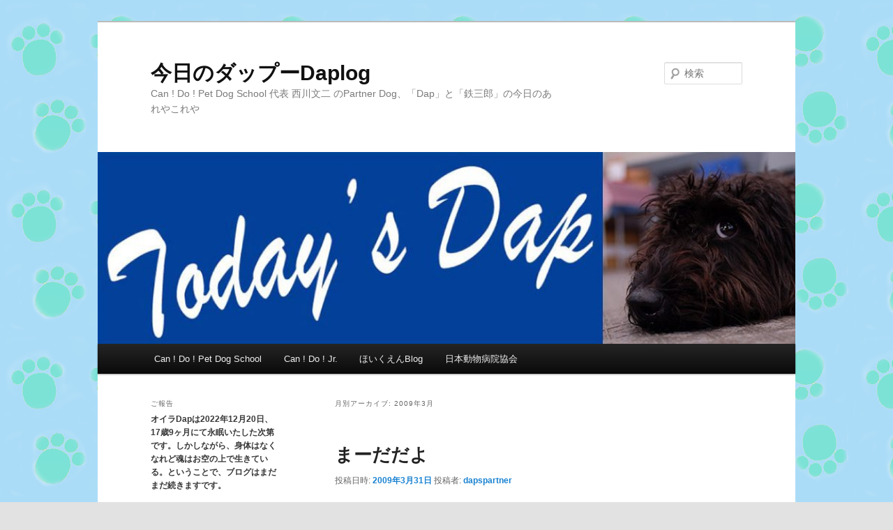

--- FILE ---
content_type: text/html; charset=UTF-8
request_url: https://www.cando4115.com/daplog/wp/2009/03/
body_size: 63786
content:
<!DOCTYPE html>
<!--[if IE 6]>
<html id="ie6" lang="ja">
<![endif]-->
<!--[if IE 7]>
<html id="ie7" lang="ja">
<![endif]-->
<!--[if IE 8]>
<html id="ie8" lang="ja">
<![endif]-->
<!--[if !(IE 6) & !(IE 7) & !(IE 8)]><!-->
<html lang="ja">
<!--<![endif]-->
<head>
<meta charset="UTF-8" />
<meta name="viewport" content="width=device-width, initial-scale=1.0" />
<title>
3月 | 2009 | 今日のダップーDaplog	</title>
<link rel="profile" href="https://gmpg.org/xfn/11" />
<link rel="stylesheet" type="text/css" media="all" href="https://www.cando4115.com/daplog/wp/wp-content/themes/twentyeleven/style.css?ver=20250415" />
<link rel="pingback" href="https://www.cando4115.com/daplog/wp/xmlrpc.php">
<!--[if lt IE 9]>
<script src="https://www.cando4115.com/daplog/wp/wp-content/themes/twentyeleven/js/html5.js?ver=3.7.0" type="text/javascript"></script>
<![endif]-->
<meta name='robots' content='max-image-preview:large' />
	<style>img:is([sizes="auto" i], [sizes^="auto," i]) { contain-intrinsic-size: 3000px 1500px }</style>
	<link rel="alternate" type="application/rss+xml" title="今日のダップーDaplog &raquo; フィード" href="https://www.cando4115.com/daplog/wp/feed/" />
<link rel="alternate" type="application/rss+xml" title="今日のダップーDaplog &raquo; コメントフィード" href="https://www.cando4115.com/daplog/wp/comments/feed/" />
<script type="text/javascript">
/* <![CDATA[ */
window._wpemojiSettings = {"baseUrl":"https:\/\/s.w.org\/images\/core\/emoji\/16.0.1\/72x72\/","ext":".png","svgUrl":"https:\/\/s.w.org\/images\/core\/emoji\/16.0.1\/svg\/","svgExt":".svg","source":{"concatemoji":"https:\/\/www.cando4115.com\/daplog\/wp\/wp-includes\/js\/wp-emoji-release.min.js?ver=893453ca2ed6aa50fa5f3d3597f9e5ab"}};
/*! This file is auto-generated */
!function(s,n){var o,i,e;function c(e){try{var t={supportTests:e,timestamp:(new Date).valueOf()};sessionStorage.setItem(o,JSON.stringify(t))}catch(e){}}function p(e,t,n){e.clearRect(0,0,e.canvas.width,e.canvas.height),e.fillText(t,0,0);var t=new Uint32Array(e.getImageData(0,0,e.canvas.width,e.canvas.height).data),a=(e.clearRect(0,0,e.canvas.width,e.canvas.height),e.fillText(n,0,0),new Uint32Array(e.getImageData(0,0,e.canvas.width,e.canvas.height).data));return t.every(function(e,t){return e===a[t]})}function u(e,t){e.clearRect(0,0,e.canvas.width,e.canvas.height),e.fillText(t,0,0);for(var n=e.getImageData(16,16,1,1),a=0;a<n.data.length;a++)if(0!==n.data[a])return!1;return!0}function f(e,t,n,a){switch(t){case"flag":return n(e,"\ud83c\udff3\ufe0f\u200d\u26a7\ufe0f","\ud83c\udff3\ufe0f\u200b\u26a7\ufe0f")?!1:!n(e,"\ud83c\udde8\ud83c\uddf6","\ud83c\udde8\u200b\ud83c\uddf6")&&!n(e,"\ud83c\udff4\udb40\udc67\udb40\udc62\udb40\udc65\udb40\udc6e\udb40\udc67\udb40\udc7f","\ud83c\udff4\u200b\udb40\udc67\u200b\udb40\udc62\u200b\udb40\udc65\u200b\udb40\udc6e\u200b\udb40\udc67\u200b\udb40\udc7f");case"emoji":return!a(e,"\ud83e\udedf")}return!1}function g(e,t,n,a){var r="undefined"!=typeof WorkerGlobalScope&&self instanceof WorkerGlobalScope?new OffscreenCanvas(300,150):s.createElement("canvas"),o=r.getContext("2d",{willReadFrequently:!0}),i=(o.textBaseline="top",o.font="600 32px Arial",{});return e.forEach(function(e){i[e]=t(o,e,n,a)}),i}function t(e){var t=s.createElement("script");t.src=e,t.defer=!0,s.head.appendChild(t)}"undefined"!=typeof Promise&&(o="wpEmojiSettingsSupports",i=["flag","emoji"],n.supports={everything:!0,everythingExceptFlag:!0},e=new Promise(function(e){s.addEventListener("DOMContentLoaded",e,{once:!0})}),new Promise(function(t){var n=function(){try{var e=JSON.parse(sessionStorage.getItem(o));if("object"==typeof e&&"number"==typeof e.timestamp&&(new Date).valueOf()<e.timestamp+604800&&"object"==typeof e.supportTests)return e.supportTests}catch(e){}return null}();if(!n){if("undefined"!=typeof Worker&&"undefined"!=typeof OffscreenCanvas&&"undefined"!=typeof URL&&URL.createObjectURL&&"undefined"!=typeof Blob)try{var e="postMessage("+g.toString()+"("+[JSON.stringify(i),f.toString(),p.toString(),u.toString()].join(",")+"));",a=new Blob([e],{type:"text/javascript"}),r=new Worker(URL.createObjectURL(a),{name:"wpTestEmojiSupports"});return void(r.onmessage=function(e){c(n=e.data),r.terminate(),t(n)})}catch(e){}c(n=g(i,f,p,u))}t(n)}).then(function(e){for(var t in e)n.supports[t]=e[t],n.supports.everything=n.supports.everything&&n.supports[t],"flag"!==t&&(n.supports.everythingExceptFlag=n.supports.everythingExceptFlag&&n.supports[t]);n.supports.everythingExceptFlag=n.supports.everythingExceptFlag&&!n.supports.flag,n.DOMReady=!1,n.readyCallback=function(){n.DOMReady=!0}}).then(function(){return e}).then(function(){var e;n.supports.everything||(n.readyCallback(),(e=n.source||{}).concatemoji?t(e.concatemoji):e.wpemoji&&e.twemoji&&(t(e.twemoji),t(e.wpemoji)))}))}((window,document),window._wpemojiSettings);
/* ]]> */
</script>
<style id='wp-emoji-styles-inline-css' type='text/css'>

	img.wp-smiley, img.emoji {
		display: inline !important;
		border: none !important;
		box-shadow: none !important;
		height: 1em !important;
		width: 1em !important;
		margin: 0 0.07em !important;
		vertical-align: -0.1em !important;
		background: none !important;
		padding: 0 !important;
	}
</style>
<link rel='stylesheet' id='wp-block-library-css' href='https://www.cando4115.com/daplog/wp/wp-includes/css/dist/block-library/style.min.css?ver=893453ca2ed6aa50fa5f3d3597f9e5ab' type='text/css' media='all' />
<style id='wp-block-library-theme-inline-css' type='text/css'>
.wp-block-audio :where(figcaption){color:#555;font-size:13px;text-align:center}.is-dark-theme .wp-block-audio :where(figcaption){color:#ffffffa6}.wp-block-audio{margin:0 0 1em}.wp-block-code{border:1px solid #ccc;border-radius:4px;font-family:Menlo,Consolas,monaco,monospace;padding:.8em 1em}.wp-block-embed :where(figcaption){color:#555;font-size:13px;text-align:center}.is-dark-theme .wp-block-embed :where(figcaption){color:#ffffffa6}.wp-block-embed{margin:0 0 1em}.blocks-gallery-caption{color:#555;font-size:13px;text-align:center}.is-dark-theme .blocks-gallery-caption{color:#ffffffa6}:root :where(.wp-block-image figcaption){color:#555;font-size:13px;text-align:center}.is-dark-theme :root :where(.wp-block-image figcaption){color:#ffffffa6}.wp-block-image{margin:0 0 1em}.wp-block-pullquote{border-bottom:4px solid;border-top:4px solid;color:currentColor;margin-bottom:1.75em}.wp-block-pullquote cite,.wp-block-pullquote footer,.wp-block-pullquote__citation{color:currentColor;font-size:.8125em;font-style:normal;text-transform:uppercase}.wp-block-quote{border-left:.25em solid;margin:0 0 1.75em;padding-left:1em}.wp-block-quote cite,.wp-block-quote footer{color:currentColor;font-size:.8125em;font-style:normal;position:relative}.wp-block-quote:where(.has-text-align-right){border-left:none;border-right:.25em solid;padding-left:0;padding-right:1em}.wp-block-quote:where(.has-text-align-center){border:none;padding-left:0}.wp-block-quote.is-large,.wp-block-quote.is-style-large,.wp-block-quote:where(.is-style-plain){border:none}.wp-block-search .wp-block-search__label{font-weight:700}.wp-block-search__button{border:1px solid #ccc;padding:.375em .625em}:where(.wp-block-group.has-background){padding:1.25em 2.375em}.wp-block-separator.has-css-opacity{opacity:.4}.wp-block-separator{border:none;border-bottom:2px solid;margin-left:auto;margin-right:auto}.wp-block-separator.has-alpha-channel-opacity{opacity:1}.wp-block-separator:not(.is-style-wide):not(.is-style-dots){width:100px}.wp-block-separator.has-background:not(.is-style-dots){border-bottom:none;height:1px}.wp-block-separator.has-background:not(.is-style-wide):not(.is-style-dots){height:2px}.wp-block-table{margin:0 0 1em}.wp-block-table td,.wp-block-table th{word-break:normal}.wp-block-table :where(figcaption){color:#555;font-size:13px;text-align:center}.is-dark-theme .wp-block-table :where(figcaption){color:#ffffffa6}.wp-block-video :where(figcaption){color:#555;font-size:13px;text-align:center}.is-dark-theme .wp-block-video :where(figcaption){color:#ffffffa6}.wp-block-video{margin:0 0 1em}:root :where(.wp-block-template-part.has-background){margin-bottom:0;margin-top:0;padding:1.25em 2.375em}
</style>
<style id='classic-theme-styles-inline-css' type='text/css'>
/*! This file is auto-generated */
.wp-block-button__link{color:#fff;background-color:#32373c;border-radius:9999px;box-shadow:none;text-decoration:none;padding:calc(.667em + 2px) calc(1.333em + 2px);font-size:1.125em}.wp-block-file__button{background:#32373c;color:#fff;text-decoration:none}
</style>
<style id='global-styles-inline-css' type='text/css'>
:root{--wp--preset--aspect-ratio--square: 1;--wp--preset--aspect-ratio--4-3: 4/3;--wp--preset--aspect-ratio--3-4: 3/4;--wp--preset--aspect-ratio--3-2: 3/2;--wp--preset--aspect-ratio--2-3: 2/3;--wp--preset--aspect-ratio--16-9: 16/9;--wp--preset--aspect-ratio--9-16: 9/16;--wp--preset--color--black: #000;--wp--preset--color--cyan-bluish-gray: #abb8c3;--wp--preset--color--white: #fff;--wp--preset--color--pale-pink: #f78da7;--wp--preset--color--vivid-red: #cf2e2e;--wp--preset--color--luminous-vivid-orange: #ff6900;--wp--preset--color--luminous-vivid-amber: #fcb900;--wp--preset--color--light-green-cyan: #7bdcb5;--wp--preset--color--vivid-green-cyan: #00d084;--wp--preset--color--pale-cyan-blue: #8ed1fc;--wp--preset--color--vivid-cyan-blue: #0693e3;--wp--preset--color--vivid-purple: #9b51e0;--wp--preset--color--blue: #1982d1;--wp--preset--color--dark-gray: #373737;--wp--preset--color--medium-gray: #666;--wp--preset--color--light-gray: #e2e2e2;--wp--preset--gradient--vivid-cyan-blue-to-vivid-purple: linear-gradient(135deg,rgba(6,147,227,1) 0%,rgb(155,81,224) 100%);--wp--preset--gradient--light-green-cyan-to-vivid-green-cyan: linear-gradient(135deg,rgb(122,220,180) 0%,rgb(0,208,130) 100%);--wp--preset--gradient--luminous-vivid-amber-to-luminous-vivid-orange: linear-gradient(135deg,rgba(252,185,0,1) 0%,rgba(255,105,0,1) 100%);--wp--preset--gradient--luminous-vivid-orange-to-vivid-red: linear-gradient(135deg,rgba(255,105,0,1) 0%,rgb(207,46,46) 100%);--wp--preset--gradient--very-light-gray-to-cyan-bluish-gray: linear-gradient(135deg,rgb(238,238,238) 0%,rgb(169,184,195) 100%);--wp--preset--gradient--cool-to-warm-spectrum: linear-gradient(135deg,rgb(74,234,220) 0%,rgb(151,120,209) 20%,rgb(207,42,186) 40%,rgb(238,44,130) 60%,rgb(251,105,98) 80%,rgb(254,248,76) 100%);--wp--preset--gradient--blush-light-purple: linear-gradient(135deg,rgb(255,206,236) 0%,rgb(152,150,240) 100%);--wp--preset--gradient--blush-bordeaux: linear-gradient(135deg,rgb(254,205,165) 0%,rgb(254,45,45) 50%,rgb(107,0,62) 100%);--wp--preset--gradient--luminous-dusk: linear-gradient(135deg,rgb(255,203,112) 0%,rgb(199,81,192) 50%,rgb(65,88,208) 100%);--wp--preset--gradient--pale-ocean: linear-gradient(135deg,rgb(255,245,203) 0%,rgb(182,227,212) 50%,rgb(51,167,181) 100%);--wp--preset--gradient--electric-grass: linear-gradient(135deg,rgb(202,248,128) 0%,rgb(113,206,126) 100%);--wp--preset--gradient--midnight: linear-gradient(135deg,rgb(2,3,129) 0%,rgb(40,116,252) 100%);--wp--preset--font-size--small: 13px;--wp--preset--font-size--medium: 20px;--wp--preset--font-size--large: 36px;--wp--preset--font-size--x-large: 42px;--wp--preset--spacing--20: 0.44rem;--wp--preset--spacing--30: 0.67rem;--wp--preset--spacing--40: 1rem;--wp--preset--spacing--50: 1.5rem;--wp--preset--spacing--60: 2.25rem;--wp--preset--spacing--70: 3.38rem;--wp--preset--spacing--80: 5.06rem;--wp--preset--shadow--natural: 6px 6px 9px rgba(0, 0, 0, 0.2);--wp--preset--shadow--deep: 12px 12px 50px rgba(0, 0, 0, 0.4);--wp--preset--shadow--sharp: 6px 6px 0px rgba(0, 0, 0, 0.2);--wp--preset--shadow--outlined: 6px 6px 0px -3px rgba(255, 255, 255, 1), 6px 6px rgba(0, 0, 0, 1);--wp--preset--shadow--crisp: 6px 6px 0px rgba(0, 0, 0, 1);}:where(.is-layout-flex){gap: 0.5em;}:where(.is-layout-grid){gap: 0.5em;}body .is-layout-flex{display: flex;}.is-layout-flex{flex-wrap: wrap;align-items: center;}.is-layout-flex > :is(*, div){margin: 0;}body .is-layout-grid{display: grid;}.is-layout-grid > :is(*, div){margin: 0;}:where(.wp-block-columns.is-layout-flex){gap: 2em;}:where(.wp-block-columns.is-layout-grid){gap: 2em;}:where(.wp-block-post-template.is-layout-flex){gap: 1.25em;}:where(.wp-block-post-template.is-layout-grid){gap: 1.25em;}.has-black-color{color: var(--wp--preset--color--black) !important;}.has-cyan-bluish-gray-color{color: var(--wp--preset--color--cyan-bluish-gray) !important;}.has-white-color{color: var(--wp--preset--color--white) !important;}.has-pale-pink-color{color: var(--wp--preset--color--pale-pink) !important;}.has-vivid-red-color{color: var(--wp--preset--color--vivid-red) !important;}.has-luminous-vivid-orange-color{color: var(--wp--preset--color--luminous-vivid-orange) !important;}.has-luminous-vivid-amber-color{color: var(--wp--preset--color--luminous-vivid-amber) !important;}.has-light-green-cyan-color{color: var(--wp--preset--color--light-green-cyan) !important;}.has-vivid-green-cyan-color{color: var(--wp--preset--color--vivid-green-cyan) !important;}.has-pale-cyan-blue-color{color: var(--wp--preset--color--pale-cyan-blue) !important;}.has-vivid-cyan-blue-color{color: var(--wp--preset--color--vivid-cyan-blue) !important;}.has-vivid-purple-color{color: var(--wp--preset--color--vivid-purple) !important;}.has-black-background-color{background-color: var(--wp--preset--color--black) !important;}.has-cyan-bluish-gray-background-color{background-color: var(--wp--preset--color--cyan-bluish-gray) !important;}.has-white-background-color{background-color: var(--wp--preset--color--white) !important;}.has-pale-pink-background-color{background-color: var(--wp--preset--color--pale-pink) !important;}.has-vivid-red-background-color{background-color: var(--wp--preset--color--vivid-red) !important;}.has-luminous-vivid-orange-background-color{background-color: var(--wp--preset--color--luminous-vivid-orange) !important;}.has-luminous-vivid-amber-background-color{background-color: var(--wp--preset--color--luminous-vivid-amber) !important;}.has-light-green-cyan-background-color{background-color: var(--wp--preset--color--light-green-cyan) !important;}.has-vivid-green-cyan-background-color{background-color: var(--wp--preset--color--vivid-green-cyan) !important;}.has-pale-cyan-blue-background-color{background-color: var(--wp--preset--color--pale-cyan-blue) !important;}.has-vivid-cyan-blue-background-color{background-color: var(--wp--preset--color--vivid-cyan-blue) !important;}.has-vivid-purple-background-color{background-color: var(--wp--preset--color--vivid-purple) !important;}.has-black-border-color{border-color: var(--wp--preset--color--black) !important;}.has-cyan-bluish-gray-border-color{border-color: var(--wp--preset--color--cyan-bluish-gray) !important;}.has-white-border-color{border-color: var(--wp--preset--color--white) !important;}.has-pale-pink-border-color{border-color: var(--wp--preset--color--pale-pink) !important;}.has-vivid-red-border-color{border-color: var(--wp--preset--color--vivid-red) !important;}.has-luminous-vivid-orange-border-color{border-color: var(--wp--preset--color--luminous-vivid-orange) !important;}.has-luminous-vivid-amber-border-color{border-color: var(--wp--preset--color--luminous-vivid-amber) !important;}.has-light-green-cyan-border-color{border-color: var(--wp--preset--color--light-green-cyan) !important;}.has-vivid-green-cyan-border-color{border-color: var(--wp--preset--color--vivid-green-cyan) !important;}.has-pale-cyan-blue-border-color{border-color: var(--wp--preset--color--pale-cyan-blue) !important;}.has-vivid-cyan-blue-border-color{border-color: var(--wp--preset--color--vivid-cyan-blue) !important;}.has-vivid-purple-border-color{border-color: var(--wp--preset--color--vivid-purple) !important;}.has-vivid-cyan-blue-to-vivid-purple-gradient-background{background: var(--wp--preset--gradient--vivid-cyan-blue-to-vivid-purple) !important;}.has-light-green-cyan-to-vivid-green-cyan-gradient-background{background: var(--wp--preset--gradient--light-green-cyan-to-vivid-green-cyan) !important;}.has-luminous-vivid-amber-to-luminous-vivid-orange-gradient-background{background: var(--wp--preset--gradient--luminous-vivid-amber-to-luminous-vivid-orange) !important;}.has-luminous-vivid-orange-to-vivid-red-gradient-background{background: var(--wp--preset--gradient--luminous-vivid-orange-to-vivid-red) !important;}.has-very-light-gray-to-cyan-bluish-gray-gradient-background{background: var(--wp--preset--gradient--very-light-gray-to-cyan-bluish-gray) !important;}.has-cool-to-warm-spectrum-gradient-background{background: var(--wp--preset--gradient--cool-to-warm-spectrum) !important;}.has-blush-light-purple-gradient-background{background: var(--wp--preset--gradient--blush-light-purple) !important;}.has-blush-bordeaux-gradient-background{background: var(--wp--preset--gradient--blush-bordeaux) !important;}.has-luminous-dusk-gradient-background{background: var(--wp--preset--gradient--luminous-dusk) !important;}.has-pale-ocean-gradient-background{background: var(--wp--preset--gradient--pale-ocean) !important;}.has-electric-grass-gradient-background{background: var(--wp--preset--gradient--electric-grass) !important;}.has-midnight-gradient-background{background: var(--wp--preset--gradient--midnight) !important;}.has-small-font-size{font-size: var(--wp--preset--font-size--small) !important;}.has-medium-font-size{font-size: var(--wp--preset--font-size--medium) !important;}.has-large-font-size{font-size: var(--wp--preset--font-size--large) !important;}.has-x-large-font-size{font-size: var(--wp--preset--font-size--x-large) !important;}
:where(.wp-block-post-template.is-layout-flex){gap: 1.25em;}:where(.wp-block-post-template.is-layout-grid){gap: 1.25em;}
:where(.wp-block-columns.is-layout-flex){gap: 2em;}:where(.wp-block-columns.is-layout-grid){gap: 2em;}
:root :where(.wp-block-pullquote){font-size: 1.5em;line-height: 1.6;}
</style>
<link rel='stylesheet' id='cmplz-general-css' href='https://www.cando4115.com/daplog/wp/wp-content/plugins/complianz-gdpr/assets/css/cookieblocker.min.css?ver=1766012932' type='text/css' media='all' />
<link rel='stylesheet' id='twentyeleven-block-style-css' href='https://www.cando4115.com/daplog/wp/wp-content/themes/twentyeleven/blocks.css?ver=20240703' type='text/css' media='all' />
<link rel="https://api.w.org/" href="https://www.cando4115.com/daplog/wp/wp-json/" /><link rel="EditURI" type="application/rsd+xml" title="RSD" href="https://www.cando4115.com/daplog/wp/xmlrpc.php?rsd" />
<style type="text/css">.recentcomments a{display:inline !important;padding:0 !important;margin:0 !important;}</style><style type="text/css" id="custom-background-css">
body.custom-background { background-image: url("https://www.cando4115.com/daplog/wp/wp-content/uploads/2023/05/足跡.png"); background-position: left top; background-size: auto; background-repeat: repeat; background-attachment: scroll; }
</style>
	</head>

<body data-rsssl=1 class="archive date custom-background wp-embed-responsive wp-theme-twentyeleven two-column left-sidebar">
<div class="skip-link"><a class="assistive-text" href="#content">メインコンテンツへ移動</a></div><div class="skip-link"><a class="assistive-text" href="#secondary">サブコンテンツへ移動</a></div><div id="page" class="hfeed">
	<header id="branding">
			<hgroup>
							<h1 id="site-title"><span><a href="https://www.cando4115.com/daplog/wp/" rel="home" >今日のダップーDaplog</a></span></h1>
				<h2 id="site-description">Can ! Do ! Pet Dog School 代表 西川文二 のPartner Dog、「Dap」と「鉄三郎」の今日のあれやこれや</h2>
			</hgroup>

						<a href="https://www.cando4115.com/daplog/wp/" rel="home" >
				<img src="https://www.cando4115.com/daplog/wp/wp-content/uploads/2023/05/cropped-bloghead3.jpg" width="960" height="264" alt="今日のダップーDaplog" srcset="https://www.cando4115.com/daplog/wp/wp-content/uploads/2023/05/cropped-bloghead3.jpg 960w, https://www.cando4115.com/daplog/wp/wp-content/uploads/2023/05/cropped-bloghead3-300x83.jpg 300w, https://www.cando4115.com/daplog/wp/wp-content/uploads/2023/05/cropped-bloghead3-768x211.jpg 768w, https://www.cando4115.com/daplog/wp/wp-content/uploads/2023/05/cropped-bloghead3-624x172.jpg 624w" sizes="(max-width: 960px) 100vw, 960px" decoding="async" fetchpriority="high" />			</a>
			
									<form method="get" id="searchform" action="https://www.cando4115.com/daplog/wp/">
		<label for="s" class="assistive-text">検索</label>
		<input type="text" class="field" name="s" id="s" placeholder="検索" />
		<input type="submit" class="submit" name="submit" id="searchsubmit" value="検索" />
	</form>
			
			<nav id="access">
				<h3 class="assistive-text">メインメニュー</h3>
				<div class="menu-%e3%83%aa%e3%83%b3%e3%82%af-container"><ul id="menu-%e3%83%aa%e3%83%b3%e3%82%af" class="menu"><li id="menu-item-29616" class="menu-item menu-item-type-custom menu-item-object-custom menu-item-29616"><a target="_blank" href="https://www.cando4115.com">Can ! Do ! Pet Dog School</a></li>
<li id="menu-item-29618" class="menu-item menu-item-type-custom menu-item-object-custom menu-item-29618"><a target="_blank" href="http://inunohoikuen.petcom.jp">Can ! Do ! Jr.</a></li>
<li id="menu-item-29619" class="menu-item menu-item-type-custom menu-item-object-custom menu-item-29619"><a target="_blank" href="https://candojr.blogspot.com/">ほいくえんBlog</a></li>
<li id="menu-item-29621" class="menu-item menu-item-type-custom menu-item-object-custom menu-item-29621"><a target="_blank" href="https://www.jaha.or.jp/">日本動物病院協会</a></li>
</ul></div>			</nav><!-- #access -->
	</header><!-- #branding -->


	<div id="main">

		<section id="primary">
			<div id="content" role="main">

			
				<header class="page-header">
					<h1 class="page-title">
						月別アーカイブ: <span>2009年3月</span>					</h1>
				</header>

							<nav id="nav-above">
				<h3 class="assistive-text">投稿ナビゲーション</h3>
				<div class="nav-previous"><a href="https://www.cando4115.com/daplog/wp/2009/03/page/2/" ><span class="meta-nav">&larr;</span> 過去の投稿</a></div>
				<div class="nav-next"></div>
			</nav><!-- #nav-above -->
			
				
					
	<article id="post-282" class="post-282 post type-post status-publish format-standard hentry category-1">
		<header class="entry-header">
						<h1 class="entry-title"><a href="https://www.cando4115.com/daplog/wp/2009/03/31/post_235/" rel="bookmark">まーだだよ</a></h1>
			
						<div class="entry-meta">
				<span class="sep">投稿日時: </span><a href="https://www.cando4115.com/daplog/wp/2009/03/31/post_235/" title="11:59 PM" rel="bookmark"><time class="entry-date" datetime="2009-03-31T23:59:05+09:00">2009年3月31日</time></a><span class="by-author"> <span class="sep"> 投稿者: </span> <span class="author vcard"><a class="url fn n" href="https://www.cando4115.com/daplog/wp/author/dapspartner/" title="dapspartner の投稿をすべて表示" rel="author">dapspartner</a></span></span>			</div><!-- .entry-meta -->
			
					</header><!-- .entry-header -->

				<div class="entry-content">
			<div class="blog_subject"><a href="editor-content.html?cs=UTF-8" name="entry090331-233945"></a>なんでも某編集プロダクションでは、明後日花見をするそうな。</div>
<p>九段下にオフィスがあるからさしずめ、千鳥ヶ淵っていう桜の名所らしき<br />
所に<br />
出張るんだろうなきっと。</p>
<p>さて、おいらの通勤路の桜はどうかというと・・・</p>
<p><img decoding="async" alt="" src="https://www.cando4115.com/daplog/images/090331-1.jpg" width="369" height="276" border="0" /></p>
<p>うーんまだまだだな。</p>
<p> <a href="https://www.cando4115.com/daplog/wp/2009/03/31/post_235/#more-282" class="more-link">続きを読む <span class="meta-nav">&rarr;</span></a></p>
					</div><!-- .entry-content -->
		
		<footer class="entry-meta">
			
										<span class="cat-links">
					<span class="entry-utility-prep entry-utility-prep-cat-links">カテゴリー:</span> <a href="https://www.cando4115.com/daplog/wp/category/%e6%9c%aa%e5%88%86%e9%a1%9e/" rel="category tag">未分類</a>			</span>
							
										
			
					</footer><!-- .entry-meta -->
	</article><!-- #post-282 -->

				
					
	<article id="post-283" class="post-283 post type-post status-publish format-standard hentry category-1">
		<header class="entry-header">
						<h1 class="entry-title"><a href="https://www.cando4115.com/daplog/wp/2009/03/30/post_236/" rel="bookmark">挙動不審のワケ</a></h1>
			
						<div class="entry-meta">
				<span class="sep">投稿日時: </span><a href="https://www.cando4115.com/daplog/wp/2009/03/30/post_236/" title="11:52 PM" rel="bookmark"><time class="entry-date" datetime="2009-03-30T23:52:32+09:00">2009年3月30日</time></a><span class="by-author"> <span class="sep"> 投稿者: </span> <span class="author vcard"><a class="url fn n" href="https://www.cando4115.com/daplog/wp/author/dapspartner/" title="dapspartner の投稿をすべて表示" rel="author">dapspartner</a></span></span>			</div><!-- .entry-meta -->
			
					</header><!-- .entry-header -->

				<div class="entry-content">
			<div class="blog_subject"><a href="editor-content.html?cs=UTF-8" name="entry090330-233243"></a>夕方、急にK@ROの挙動が怪しくなったんだ。</div>
<p>なんかキョロキョロしている。</p>
<p><img decoding="async" alt="" src="https://www.cando4115.com/daplog/images/090330-1.jpg" width="369" height="274" border="0" /></p>
<p>観察していると、どうもテレビのある方を一番気にしている。</p>
<p> <a href="https://www.cando4115.com/daplog/wp/2009/03/30/post_236/#more-283" class="more-link">続きを読む <span class="meta-nav">&rarr;</span></a></p>
					</div><!-- .entry-content -->
		
		<footer class="entry-meta">
			
										<span class="cat-links">
					<span class="entry-utility-prep entry-utility-prep-cat-links">カテゴリー:</span> <a href="https://www.cando4115.com/daplog/wp/category/%e6%9c%aa%e5%88%86%e9%a1%9e/" rel="category tag">未分類</a>			</span>
							
										
			
					</footer><!-- .entry-meta -->
	</article><!-- #post-283 -->

				
					
	<article id="post-284" class="post-284 post type-post status-publish format-standard hentry category-1">
		<header class="entry-header">
						<h1 class="entry-title"><a href="https://www.cando4115.com/daplog/wp/2009/03/29/_ii/" rel="bookmark">お腹を見せるのは服従のポーズだなんて、誰が言ったの？！ パートII</a></h1>
			
						<div class="entry-meta">
				<span class="sep">投稿日時: </span><a href="https://www.cando4115.com/daplog/wp/2009/03/29/_ii/" title="11:56 PM" rel="bookmark"><time class="entry-date" datetime="2009-03-29T23:56:06+09:00">2009年3月29日</time></a><span class="by-author"> <span class="sep"> 投稿者: </span> <span class="author vcard"><a class="url fn n" href="https://www.cando4115.com/daplog/wp/author/dapspartner/" title="dapspartner の投稿をすべて表示" rel="author">dapspartner</a></span></span>			</div><!-- .entry-meta -->
			
					</header><!-- .entry-header -->

				<div class="entry-content">
			<p>今日も、パピークラス×１、初級クラス×３といろいろあったけど、<br />お披露目できるほどのおいらの雄姿はなかったかな。</p>
<p>で、今<br />
日はおいらの雄姿の変わりに、<br />こんなシーンを</p>
<p><img loading="lazy" decoding="async" src="https://www.cando4115.com/daplog/images/090329-1.jpg" alt="" width="369" border="0" height="290" /></p>
<p>お、ヒューゴが服従しているぞ！<br />と思いきや、</p>
<p> <a href="https://www.cando4115.com/daplog/wp/2009/03/29/_ii/#more-284" class="more-link">続きを読む <span class="meta-nav">&rarr;</span></a></p>
					</div><!-- .entry-content -->
		
		<footer class="entry-meta">
			
										<span class="cat-links">
					<span class="entry-utility-prep entry-utility-prep-cat-links">カテゴリー:</span> <a href="https://www.cando4115.com/daplog/wp/category/%e6%9c%aa%e5%88%86%e9%a1%9e/" rel="category tag">未分類</a>			</span>
							
										
			
					</footer><!-- .entry-meta -->
	</article><!-- #post-284 -->

				
					
	<article id="post-285" class="post-285 post type-post status-publish format-standard hentry category-1">
		<header class="entry-header">
						<h1 class="entry-title"><a href="https://www.cando4115.com/daplog/wp/2009/03/28/post_237/" rel="bookmark">商工なんとか</a></h1>
			
						<div class="entry-meta">
				<span class="sep">投稿日時: </span><a href="https://www.cando4115.com/daplog/wp/2009/03/28/post_237/" title="11:59 PM" rel="bookmark"><time class="entry-date" datetime="2009-03-28T23:59:50+09:00">2009年3月28日</time></a><span class="by-author"> <span class="sep"> 投稿者: </span> <span class="author vcard"><a class="url fn n" href="https://www.cando4115.com/daplog/wp/author/dapspartner/" title="dapspartner の投稿をすべて表示" rel="author">dapspartner</a></span></span>			</div><!-- .entry-meta -->
			
					</header><!-- .entry-header -->

				<div class="entry-content">
			<p>今日、成城本校にこんな本が送られてきた。</p>
<p><img loading="lazy" decoding="async" src="https://www.cando4115.com/daplog/images/090328-1.jpg" alt="" width="369" border="0" height="332" /></p>
<p>Can ! Do !<br />
の経営の何かしらのヒントにと代表が購入したのか？</p>
<p> <a href="https://www.cando4115.com/daplog/wp/2009/03/28/post_237/#more-285" class="more-link">続きを読む <span class="meta-nav">&rarr;</span></a></p>
					</div><!-- .entry-content -->
		
		<footer class="entry-meta">
			
										<span class="cat-links">
					<span class="entry-utility-prep entry-utility-prep-cat-links">カテゴリー:</span> <a href="https://www.cando4115.com/daplog/wp/category/%e6%9c%aa%e5%88%86%e9%a1%9e/" rel="category tag">未分類</a>			</span>
							
										
			
					</footer><!-- .entry-meta -->
	</article><!-- #post-285 -->

				
					
	<article id="post-286" class="post-286 post type-post status-publish format-standard hentry category-1">
		<header class="entry-header">
						<h1 class="entry-title"><a href="https://www.cando4115.com/daplog/wp/2009/03/27/post_238/" rel="bookmark">スキー場の選び方</a></h1>
			
						<div class="entry-meta">
				<span class="sep">投稿日時: </span><a href="https://www.cando4115.com/daplog/wp/2009/03/27/post_238/" title="11:16 PM" rel="bookmark"><time class="entry-date" datetime="2009-03-27T23:16:26+09:00">2009年3月27日</time></a><span class="by-author"> <span class="sep"> 投稿者: </span> <span class="author vcard"><a class="url fn n" href="https://www.cando4115.com/daplog/wp/author/dapspartner/" title="dapspartner の投稿をすべて表示" rel="author">dapspartner</a></span></span>			</div><!-- .entry-meta -->
			
					</header><!-- .entry-header -->

				<div class="entry-content">
			<p>今日はまず牧場に行ったんだ。<br />昨日は帰りに・・っていってたけどね。</p>
<p>いやー代表の気まぐれも困ったもんだ。</p>
<p>牧<br />
場は一面雪って感じ。とても牛さんの近くになんていけなかったぞ。<br />いちおう記念写真を撮ったけどね。</p>
<p><img loading="lazy" decoding="async" src="https://www.cando4115.com/daplog/images/090327-1.jpg" alt="" width="369" border="0" height="293" /></p>
<p>はるか後方に牛さん達がいるんだけど、わかるかな？</p>
<p> <a href="https://www.cando4115.com/daplog/wp/2009/03/27/post_238/#more-286" class="more-link">続きを読む <span class="meta-nav">&rarr;</span></a></p>
					</div><!-- .entry-content -->
		
		<footer class="entry-meta">
			
										<span class="cat-links">
					<span class="entry-utility-prep entry-utility-prep-cat-links">カテゴリー:</span> <a href="https://www.cando4115.com/daplog/wp/category/%e6%9c%aa%e5%88%86%e9%a1%9e/" rel="category tag">未分類</a>			</span>
							
										
			
					</footer><!-- .entry-meta -->
	</article><!-- #post-286 -->

				
					
	<article id="post-287" class="post-287 post type-post status-publish format-standard hentry category-1">
		<header class="entry-header">
						<h1 class="entry-title"><a href="https://www.cando4115.com/daplog/wp/2009/03/26/post_239/" rel="bookmark">おいらもゲレンデを滑ったぞ！</a></h1>
			
						<div class="entry-meta">
				<span class="sep">投稿日時: </span><a href="https://www.cando4115.com/daplog/wp/2009/03/26/post_239/" title="11:58 PM" rel="bookmark"><time class="entry-date" datetime="2009-03-26T23:58:51+09:00">2009年3月26日</time></a><span class="by-author"> <span class="sep"> 投稿者: </span> <span class="author vcard"><a class="url fn n" href="https://www.cando4115.com/daplog/wp/author/dapspartner/" title="dapspartner の投稿をすべて表示" rel="author">dapspartner</a></span></span>			</div><!-- .entry-meta -->
			
					</header><!-- .entry-header -->

				<div class="entry-content">
			<p>朝起きたら新雪が積もっていたぞ。</p>
<p>スキー場はこんな感じだった。</p>
<p><img loading="lazy" decoding="async" src="https://www.cando4115.com/daplog/images/090326-9.jpg" alt="" width="369" border="0" height="276" /></p>
<p>さて、今年はおいら、そりに挑戦したんだ。</p>
<p> <a href="https://www.cando4115.com/daplog/wp/2009/03/26/post_239/#more-287" class="more-link">続きを読む <span class="meta-nav">&rarr;</span></a></p>
					</div><!-- .entry-content -->
		
		<footer class="entry-meta">
			
										<span class="cat-links">
					<span class="entry-utility-prep entry-utility-prep-cat-links">カテゴリー:</span> <a href="https://www.cando4115.com/daplog/wp/category/%e6%9c%aa%e5%88%86%e9%a1%9e/" rel="category tag">未分類</a>			</span>
							
										
			
					</footer><!-- .entry-meta -->
	</article><!-- #post-287 -->

				
					
	<article id="post-288" class="post-288 post type-post status-publish format-standard hentry category-1">
		<header class="entry-header">
						<h1 class="entry-title"><a href="https://www.cando4115.com/daplog/wp/2009/03/25/post_240/" rel="bookmark">おいらもスキーに連れてって</a></h1>
			
						<div class="entry-meta">
				<span class="sep">投稿日時: </span><a href="https://www.cando4115.com/daplog/wp/2009/03/25/post_240/" title="11:51 PM" rel="bookmark"><time class="entry-date" datetime="2009-03-25T23:51:02+09:00">2009年3月25日</time></a><span class="by-author"> <span class="sep"> 投稿者: </span> <span class="author vcard"><a class="url fn n" href="https://www.cando4115.com/daplog/wp/author/dapspartner/" title="dapspartner の投稿をすべて表示" rel="author">dapspartner</a></span></span>			</div><!-- .entry-meta -->
			
					</header><!-- .entry-header -->

				<div class="entry-content">
			<p>誰の足跡だ？</p>
<p><img loading="lazy" decoding="async" src="https://www.cando4115.com/daplog/images/090325-1.jpg" alt="" width="369" border="0" height="306" /></p>
<p>残念、おいらのではないぞ。 </p>
<p> <a href="https://www.cando4115.com/daplog/wp/2009/03/25/post_240/#more-288" class="more-link">続きを読む <span class="meta-nav">&rarr;</span></a></p>
					</div><!-- .entry-content -->
		
		<footer class="entry-meta">
			
										<span class="cat-links">
					<span class="entry-utility-prep entry-utility-prep-cat-links">カテゴリー:</span> <a href="https://www.cando4115.com/daplog/wp/category/%e6%9c%aa%e5%88%86%e9%a1%9e/" rel="category tag">未分類</a>			</span>
							
										
			
					</footer><!-- .entry-meta -->
	</article><!-- #post-288 -->

				
							<nav id="nav-below">
				<h3 class="assistive-text">投稿ナビゲーション</h3>
				<div class="nav-previous"><a href="https://www.cando4115.com/daplog/wp/2009/03/page/2/" ><span class="meta-nav">&larr;</span> 過去の投稿</a></div>
				<div class="nav-next"></div>
			</nav><!-- #nav-above -->
			
			
			</div><!-- #content -->
		</section><!-- #primary -->

		<div id="secondary" class="widget-area" role="complementary">
			<aside id="text-2" class="widget widget_text"><h3 class="widget-title">ご報告</h3>			<div class="textwidget"><p><strong>オイラDapは2022年12月20日、17歳9ヶ月にて永眠いたした次第です。しかしながら、身体はなくなれど魂はお空の上で生きている。ということで、ブログはまだまだ続きますです。</strong></p>
<p><strong><a href="https://www.cando4115.com/daplog/wp/wp-content/uploads/2023/03/Dap-e1678863210377.jpg"><img loading="lazy" decoding="async" class="size-full wp-image-29040 aligncenter" src="https://www.cando4115.com/daplog/wp/wp-content/uploads/2023/03/Dap-e1678863210377.jpg" alt="" width="200" height="289" /></a><br />
</strong></p>
</div>
		</aside><aside id="block-6" class="widget widget_block widget_search"><form role="search" method="get" action="https://www.cando4115.com/daplog/wp/" class="wp-block-search__button-outside wp-block-search__text-button aligncenter wp-block-search"    ><label class="wp-block-search__label screen-reader-text" for="wp-block-search__input-1" >検索</label><div class="wp-block-search__inside-wrapper "  style="width: 259px"><input class="wp-block-search__input" id="wp-block-search__input-1" placeholder="" value="" type="search" name="s" required /><button aria-label="検索" class="wp-block-search__button wp-element-button" type="submit" >検索</button></div></form></aside>
		<aside id="recent-posts-2" class="widget widget_recent_entries">
		<h3 class="widget-title">最近の投稿</h3>
		<ul>
											<li>
					<a href="https://www.cando4115.com/daplog/wp/2026/01/22/%e8%a5%bf%e9%ab%98%e6%9d%b1%e4%bd%8e%ef%bc%9f/">今シーズン最大？</a>
									</li>
											<li>
					<a href="https://www.cando4115.com/daplog/wp/2026/01/20/%e5%8c%97%e9%a2%a8%e3%81%8c/">大寒</a>
									</li>
											<li>
					<a href="https://www.cando4115.com/daplog/wp/2026/01/19/%e4%bb%8a%e5%b9%b4%e3%82%82%e3%82%84%e3%82%8a%e3%81%be%e3%81%99-2/">今年もやります</a>
									</li>
											<li>
					<a href="https://www.cando4115.com/daplog/wp/2026/01/18/%e3%81%b2%e3%81%a8%e3%81%a4%e3%81%8a%e6%89%8b%e6%9c%ac%e3%82%92%e3%81%b0/">ひとつお手本をば</a>
									</li>
											<li>
					<a href="https://www.cando4115.com/daplog/wp/2026/01/15/%e3%81%aa%e3%82%93%e3%81%8b%e6%97%a9%e3%81%8f%e3%81%ad%ef%bc%9f/">なんか早くね？</a>
									</li>
					</ul>

		</aside><aside id="recent-comments-2" class="widget widget_recent_comments"><h3 class="widget-title">最近のコメント</h3><ul id="recentcomments"><li class="recentcomments"><a href="https://www.cando4115.com/daplog/wp/2025/08/25/%e6%82%b2%e3%81%97%e3%81%84%e3%81%8a%e7%9f%a5%e3%82%89%e3%81%9b%e3%81%a7%e3%81%99%e3%80%82/comment-page-1/#comment-4108">悲しいお知らせです。</a> に <span class="comment-author-link">アルエド</span> より</li><li class="recentcomments"><a href="https://www.cando4115.com/daplog/wp/2025/02/27/%e3%81%aa%e3%81%ab%e3%82%82%e3%81%93%e3%81%93%e3%81%be%e3%81%a7/comment-page-1/#comment-4105">なにもここまで</a> に <span class="comment-author-link">ジュンのママ</span> より</li><li class="recentcomments"><a href="https://www.cando4115.com/daplog/wp/2024/07/03/%e3%81%be%e3%81%9f%e3%81%be%e3%81%9f-2/comment-page-1/#comment-4103">またまた</a> に <span class="comment-author-link">Dapspartner</span> より</li><li class="recentcomments"><a href="https://www.cando4115.com/daplog/wp/2024/07/03/%e3%81%be%e3%81%9f%e3%81%be%e3%81%9f-2/comment-page-1/#comment-4102">またまた</a> に <span class="comment-author-link">熊谷美穂</span> より</li><li class="recentcomments"><a href="https://www.cando4115.com/daplog/wp/2024/06/24/%e3%82%84%e3%82%89%e3%81%8b%e3%81%97%e3%81%a1%e3%81%be%e3%81%a3%e3%81%9f/comment-page-1/#comment-4101">やらかしちまった</a> に <span class="comment-author-link">ジュンのママ</span> より</li></ul></aside><aside id="calendar-2" class="widget widget_calendar"><h3 class="widget-title">Calender</h3><div id="calendar_wrap" class="calendar_wrap"><table id="wp-calendar" class="wp-calendar-table">
	<caption>2009年3月</caption>
	<thead>
	<tr>
		<th scope="col" aria-label="日曜日">日</th>
		<th scope="col" aria-label="月曜日">月</th>
		<th scope="col" aria-label="火曜日">火</th>
		<th scope="col" aria-label="水曜日">水</th>
		<th scope="col" aria-label="木曜日">木</th>
		<th scope="col" aria-label="金曜日">金</th>
		<th scope="col" aria-label="土曜日">土</th>
	</tr>
	</thead>
	<tbody>
	<tr><td><a href="https://www.cando4115.com/daplog/wp/2009/03/01/" aria-label="2009年3月1日 に投稿を公開">1</a></td><td><a href="https://www.cando4115.com/daplog/wp/2009/03/02/" aria-label="2009年3月2日 に投稿を公開">2</a></td><td><a href="https://www.cando4115.com/daplog/wp/2009/03/03/" aria-label="2009年3月3日 に投稿を公開">3</a></td><td><a href="https://www.cando4115.com/daplog/wp/2009/03/04/" aria-label="2009年3月4日 に投稿を公開">4</a></td><td><a href="https://www.cando4115.com/daplog/wp/2009/03/05/" aria-label="2009年3月5日 に投稿を公開">5</a></td><td><a href="https://www.cando4115.com/daplog/wp/2009/03/06/" aria-label="2009年3月6日 に投稿を公開">6</a></td><td><a href="https://www.cando4115.com/daplog/wp/2009/03/07/" aria-label="2009年3月7日 に投稿を公開">7</a></td>
	</tr>
	<tr>
		<td><a href="https://www.cando4115.com/daplog/wp/2009/03/08/" aria-label="2009年3月8日 に投稿を公開">8</a></td><td><a href="https://www.cando4115.com/daplog/wp/2009/03/09/" aria-label="2009年3月9日 に投稿を公開">9</a></td><td><a href="https://www.cando4115.com/daplog/wp/2009/03/10/" aria-label="2009年3月10日 に投稿を公開">10</a></td><td><a href="https://www.cando4115.com/daplog/wp/2009/03/11/" aria-label="2009年3月11日 に投稿を公開">11</a></td><td><a href="https://www.cando4115.com/daplog/wp/2009/03/12/" aria-label="2009年3月12日 に投稿を公開">12</a></td><td><a href="https://www.cando4115.com/daplog/wp/2009/03/13/" aria-label="2009年3月13日 に投稿を公開">13</a></td><td><a href="https://www.cando4115.com/daplog/wp/2009/03/14/" aria-label="2009年3月14日 に投稿を公開">14</a></td>
	</tr>
	<tr>
		<td><a href="https://www.cando4115.com/daplog/wp/2009/03/15/" aria-label="2009年3月15日 に投稿を公開">15</a></td><td><a href="https://www.cando4115.com/daplog/wp/2009/03/16/" aria-label="2009年3月16日 に投稿を公開">16</a></td><td><a href="https://www.cando4115.com/daplog/wp/2009/03/17/" aria-label="2009年3月17日 に投稿を公開">17</a></td><td><a href="https://www.cando4115.com/daplog/wp/2009/03/18/" aria-label="2009年3月18日 に投稿を公開">18</a></td><td><a href="https://www.cando4115.com/daplog/wp/2009/03/19/" aria-label="2009年3月19日 に投稿を公開">19</a></td><td><a href="https://www.cando4115.com/daplog/wp/2009/03/20/" aria-label="2009年3月20日 に投稿を公開">20</a></td><td><a href="https://www.cando4115.com/daplog/wp/2009/03/21/" aria-label="2009年3月21日 に投稿を公開">21</a></td>
	</tr>
	<tr>
		<td><a href="https://www.cando4115.com/daplog/wp/2009/03/22/" aria-label="2009年3月22日 に投稿を公開">22</a></td><td><a href="https://www.cando4115.com/daplog/wp/2009/03/23/" aria-label="2009年3月23日 に投稿を公開">23</a></td><td><a href="https://www.cando4115.com/daplog/wp/2009/03/24/" aria-label="2009年3月24日 に投稿を公開">24</a></td><td><a href="https://www.cando4115.com/daplog/wp/2009/03/25/" aria-label="2009年3月25日 に投稿を公開">25</a></td><td><a href="https://www.cando4115.com/daplog/wp/2009/03/26/" aria-label="2009年3月26日 に投稿を公開">26</a></td><td><a href="https://www.cando4115.com/daplog/wp/2009/03/27/" aria-label="2009年3月27日 に投稿を公開">27</a></td><td><a href="https://www.cando4115.com/daplog/wp/2009/03/28/" aria-label="2009年3月28日 に投稿を公開">28</a></td>
	</tr>
	<tr>
		<td><a href="https://www.cando4115.com/daplog/wp/2009/03/29/" aria-label="2009年3月29日 に投稿を公開">29</a></td><td><a href="https://www.cando4115.com/daplog/wp/2009/03/30/" aria-label="2009年3月30日 に投稿を公開">30</a></td><td><a href="https://www.cando4115.com/daplog/wp/2009/03/31/" aria-label="2009年3月31日 に投稿を公開">31</a></td>
		<td class="pad" colspan="4">&nbsp;</td>
	</tr>
	</tbody>
	</table><nav aria-label="前と次の月" class="wp-calendar-nav">
		<span class="wp-calendar-nav-prev"><a href="https://www.cando4115.com/daplog/wp/2009/02/">&laquo; 2月</a></span>
		<span class="pad">&nbsp;</span>
		<span class="wp-calendar-nav-next"><a href="https://www.cando4115.com/daplog/wp/2009/04/">4月 &raquo;</a></span>
	</nav></div></aside><aside id="categories-2" class="widget widget_categories"><h3 class="widget-title">カテゴリー</h3>
			<ul>
					<li class="cat-item cat-item-3"><a href="https://www.cando4115.com/daplog/wp/category/%e3%82%ab%e3%83%86%e3%82%b4%e3%83%aa%e3%82%92%e8%bf%bd%e5%8a%a0/">カテゴリを追加</a>
</li>
	<li class="cat-item cat-item-2"><a href="https://www.cando4115.com/daplog/wp/category/%e5%8b%95%e7%94%bb%e3%81%82%e3%82%8a/">動画あり</a>
</li>
	<li class="cat-item cat-item-1"><a href="https://www.cando4115.com/daplog/wp/category/%e6%9c%aa%e5%88%86%e9%a1%9e/">未分類</a>
</li>
			</ul>

			</aside><aside id="archives-2" class="widget widget_archive"><h3 class="widget-title">アーカイブ</h3>
			<ul>
					<li><a href='https://www.cando4115.com/daplog/wp/2026/01/'>2026年1月</a></li>
	<li><a href='https://www.cando4115.com/daplog/wp/2025/12/'>2025年12月</a></li>
	<li><a href='https://www.cando4115.com/daplog/wp/2025/11/'>2025年11月</a></li>
	<li><a href='https://www.cando4115.com/daplog/wp/2025/10/'>2025年10月</a></li>
	<li><a href='https://www.cando4115.com/daplog/wp/2025/09/'>2025年9月</a></li>
	<li><a href='https://www.cando4115.com/daplog/wp/2025/08/'>2025年8月</a></li>
	<li><a href='https://www.cando4115.com/daplog/wp/2025/07/'>2025年7月</a></li>
	<li><a href='https://www.cando4115.com/daplog/wp/2025/06/'>2025年6月</a></li>
	<li><a href='https://www.cando4115.com/daplog/wp/2025/05/'>2025年5月</a></li>
	<li><a href='https://www.cando4115.com/daplog/wp/2025/04/'>2025年4月</a></li>
	<li><a href='https://www.cando4115.com/daplog/wp/2025/03/'>2025年3月</a></li>
	<li><a href='https://www.cando4115.com/daplog/wp/2025/02/'>2025年2月</a></li>
	<li><a href='https://www.cando4115.com/daplog/wp/2025/01/'>2025年1月</a></li>
	<li><a href='https://www.cando4115.com/daplog/wp/2024/12/'>2024年12月</a></li>
	<li><a href='https://www.cando4115.com/daplog/wp/2024/11/'>2024年11月</a></li>
	<li><a href='https://www.cando4115.com/daplog/wp/2024/10/'>2024年10月</a></li>
	<li><a href='https://www.cando4115.com/daplog/wp/2024/09/'>2024年9月</a></li>
	<li><a href='https://www.cando4115.com/daplog/wp/2024/08/'>2024年8月</a></li>
	<li><a href='https://www.cando4115.com/daplog/wp/2024/07/'>2024年7月</a></li>
	<li><a href='https://www.cando4115.com/daplog/wp/2024/06/'>2024年6月</a></li>
	<li><a href='https://www.cando4115.com/daplog/wp/2024/05/'>2024年5月</a></li>
	<li><a href='https://www.cando4115.com/daplog/wp/2024/04/'>2024年4月</a></li>
	<li><a href='https://www.cando4115.com/daplog/wp/2024/03/'>2024年3月</a></li>
	<li><a href='https://www.cando4115.com/daplog/wp/2024/02/'>2024年2月</a></li>
	<li><a href='https://www.cando4115.com/daplog/wp/2024/01/'>2024年1月</a></li>
	<li><a href='https://www.cando4115.com/daplog/wp/2023/12/'>2023年12月</a></li>
	<li><a href='https://www.cando4115.com/daplog/wp/2023/11/'>2023年11月</a></li>
	<li><a href='https://www.cando4115.com/daplog/wp/2023/10/'>2023年10月</a></li>
	<li><a href='https://www.cando4115.com/daplog/wp/2023/09/'>2023年9月</a></li>
	<li><a href='https://www.cando4115.com/daplog/wp/2023/08/'>2023年8月</a></li>
	<li><a href='https://www.cando4115.com/daplog/wp/2023/07/'>2023年7月</a></li>
	<li><a href='https://www.cando4115.com/daplog/wp/2023/06/'>2023年6月</a></li>
	<li><a href='https://www.cando4115.com/daplog/wp/2023/05/'>2023年5月</a></li>
	<li><a href='https://www.cando4115.com/daplog/wp/2023/04/'>2023年4月</a></li>
	<li><a href='https://www.cando4115.com/daplog/wp/2023/03/'>2023年3月</a></li>
	<li><a href='https://www.cando4115.com/daplog/wp/2023/02/'>2023年2月</a></li>
	<li><a href='https://www.cando4115.com/daplog/wp/2023/01/'>2023年1月</a></li>
	<li><a href='https://www.cando4115.com/daplog/wp/2022/12/'>2022年12月</a></li>
	<li><a href='https://www.cando4115.com/daplog/wp/2022/11/'>2022年11月</a></li>
	<li><a href='https://www.cando4115.com/daplog/wp/2022/10/'>2022年10月</a></li>
	<li><a href='https://www.cando4115.com/daplog/wp/2022/09/'>2022年9月</a></li>
	<li><a href='https://www.cando4115.com/daplog/wp/2022/08/'>2022年8月</a></li>
	<li><a href='https://www.cando4115.com/daplog/wp/2022/07/'>2022年7月</a></li>
	<li><a href='https://www.cando4115.com/daplog/wp/2022/06/'>2022年6月</a></li>
	<li><a href='https://www.cando4115.com/daplog/wp/2022/05/'>2022年5月</a></li>
	<li><a href='https://www.cando4115.com/daplog/wp/2022/04/'>2022年4月</a></li>
	<li><a href='https://www.cando4115.com/daplog/wp/2022/03/'>2022年3月</a></li>
	<li><a href='https://www.cando4115.com/daplog/wp/2022/02/'>2022年2月</a></li>
	<li><a href='https://www.cando4115.com/daplog/wp/2022/01/'>2022年1月</a></li>
	<li><a href='https://www.cando4115.com/daplog/wp/2021/12/'>2021年12月</a></li>
	<li><a href='https://www.cando4115.com/daplog/wp/2021/11/'>2021年11月</a></li>
	<li><a href='https://www.cando4115.com/daplog/wp/2021/10/'>2021年10月</a></li>
	<li><a href='https://www.cando4115.com/daplog/wp/2021/09/'>2021年9月</a></li>
	<li><a href='https://www.cando4115.com/daplog/wp/2021/08/'>2021年8月</a></li>
	<li><a href='https://www.cando4115.com/daplog/wp/2021/07/'>2021年7月</a></li>
	<li><a href='https://www.cando4115.com/daplog/wp/2021/06/'>2021年6月</a></li>
	<li><a href='https://www.cando4115.com/daplog/wp/2021/05/'>2021年5月</a></li>
	<li><a href='https://www.cando4115.com/daplog/wp/2021/04/'>2021年4月</a></li>
	<li><a href='https://www.cando4115.com/daplog/wp/2021/03/'>2021年3月</a></li>
	<li><a href='https://www.cando4115.com/daplog/wp/2021/02/'>2021年2月</a></li>
	<li><a href='https://www.cando4115.com/daplog/wp/2021/01/'>2021年1月</a></li>
	<li><a href='https://www.cando4115.com/daplog/wp/2020/12/'>2020年12月</a></li>
	<li><a href='https://www.cando4115.com/daplog/wp/2020/11/'>2020年11月</a></li>
	<li><a href='https://www.cando4115.com/daplog/wp/2020/10/'>2020年10月</a></li>
	<li><a href='https://www.cando4115.com/daplog/wp/2020/09/'>2020年9月</a></li>
	<li><a href='https://www.cando4115.com/daplog/wp/2020/08/'>2020年8月</a></li>
	<li><a href='https://www.cando4115.com/daplog/wp/2020/07/'>2020年7月</a></li>
	<li><a href='https://www.cando4115.com/daplog/wp/2020/06/'>2020年6月</a></li>
	<li><a href='https://www.cando4115.com/daplog/wp/2020/05/'>2020年5月</a></li>
	<li><a href='https://www.cando4115.com/daplog/wp/2020/04/'>2020年4月</a></li>
	<li><a href='https://www.cando4115.com/daplog/wp/2020/03/'>2020年3月</a></li>
	<li><a href='https://www.cando4115.com/daplog/wp/2020/02/'>2020年2月</a></li>
	<li><a href='https://www.cando4115.com/daplog/wp/2020/01/'>2020年1月</a></li>
	<li><a href='https://www.cando4115.com/daplog/wp/2019/12/'>2019年12月</a></li>
	<li><a href='https://www.cando4115.com/daplog/wp/2019/11/'>2019年11月</a></li>
	<li><a href='https://www.cando4115.com/daplog/wp/2019/10/'>2019年10月</a></li>
	<li><a href='https://www.cando4115.com/daplog/wp/2019/09/'>2019年9月</a></li>
	<li><a href='https://www.cando4115.com/daplog/wp/2019/08/'>2019年8月</a></li>
	<li><a href='https://www.cando4115.com/daplog/wp/2019/07/'>2019年7月</a></li>
	<li><a href='https://www.cando4115.com/daplog/wp/2019/06/'>2019年6月</a></li>
	<li><a href='https://www.cando4115.com/daplog/wp/2019/05/'>2019年5月</a></li>
	<li><a href='https://www.cando4115.com/daplog/wp/2019/04/'>2019年4月</a></li>
	<li><a href='https://www.cando4115.com/daplog/wp/2019/03/'>2019年3月</a></li>
	<li><a href='https://www.cando4115.com/daplog/wp/2019/02/'>2019年2月</a></li>
	<li><a href='https://www.cando4115.com/daplog/wp/2019/01/'>2019年1月</a></li>
	<li><a href='https://www.cando4115.com/daplog/wp/2018/12/'>2018年12月</a></li>
	<li><a href='https://www.cando4115.com/daplog/wp/2018/11/'>2018年11月</a></li>
	<li><a href='https://www.cando4115.com/daplog/wp/2018/10/'>2018年10月</a></li>
	<li><a href='https://www.cando4115.com/daplog/wp/2018/09/'>2018年9月</a></li>
	<li><a href='https://www.cando4115.com/daplog/wp/2018/08/'>2018年8月</a></li>
	<li><a href='https://www.cando4115.com/daplog/wp/2018/07/'>2018年7月</a></li>
	<li><a href='https://www.cando4115.com/daplog/wp/2018/06/'>2018年6月</a></li>
	<li><a href='https://www.cando4115.com/daplog/wp/2018/05/'>2018年5月</a></li>
	<li><a href='https://www.cando4115.com/daplog/wp/2018/04/'>2018年4月</a></li>
	<li><a href='https://www.cando4115.com/daplog/wp/2018/03/'>2018年3月</a></li>
	<li><a href='https://www.cando4115.com/daplog/wp/2018/02/'>2018年2月</a></li>
	<li><a href='https://www.cando4115.com/daplog/wp/2018/01/'>2018年1月</a></li>
	<li><a href='https://www.cando4115.com/daplog/wp/2017/12/'>2017年12月</a></li>
	<li><a href='https://www.cando4115.com/daplog/wp/2017/11/'>2017年11月</a></li>
	<li><a href='https://www.cando4115.com/daplog/wp/2017/10/'>2017年10月</a></li>
	<li><a href='https://www.cando4115.com/daplog/wp/2017/09/'>2017年9月</a></li>
	<li><a href='https://www.cando4115.com/daplog/wp/2017/08/'>2017年8月</a></li>
	<li><a href='https://www.cando4115.com/daplog/wp/2017/07/'>2017年7月</a></li>
	<li><a href='https://www.cando4115.com/daplog/wp/2017/06/'>2017年6月</a></li>
	<li><a href='https://www.cando4115.com/daplog/wp/2017/05/'>2017年5月</a></li>
	<li><a href='https://www.cando4115.com/daplog/wp/2017/04/'>2017年4月</a></li>
	<li><a href='https://www.cando4115.com/daplog/wp/2017/03/'>2017年3月</a></li>
	<li><a href='https://www.cando4115.com/daplog/wp/2017/02/'>2017年2月</a></li>
	<li><a href='https://www.cando4115.com/daplog/wp/2017/01/'>2017年1月</a></li>
	<li><a href='https://www.cando4115.com/daplog/wp/2016/12/'>2016年12月</a></li>
	<li><a href='https://www.cando4115.com/daplog/wp/2016/11/'>2016年11月</a></li>
	<li><a href='https://www.cando4115.com/daplog/wp/2016/10/'>2016年10月</a></li>
	<li><a href='https://www.cando4115.com/daplog/wp/2016/09/'>2016年9月</a></li>
	<li><a href='https://www.cando4115.com/daplog/wp/2016/08/'>2016年8月</a></li>
	<li><a href='https://www.cando4115.com/daplog/wp/2016/07/'>2016年7月</a></li>
	<li><a href='https://www.cando4115.com/daplog/wp/2016/06/'>2016年6月</a></li>
	<li><a href='https://www.cando4115.com/daplog/wp/2016/05/'>2016年5月</a></li>
	<li><a href='https://www.cando4115.com/daplog/wp/2016/04/'>2016年4月</a></li>
	<li><a href='https://www.cando4115.com/daplog/wp/2016/03/'>2016年3月</a></li>
	<li><a href='https://www.cando4115.com/daplog/wp/2016/02/'>2016年2月</a></li>
	<li><a href='https://www.cando4115.com/daplog/wp/2016/01/'>2016年1月</a></li>
	<li><a href='https://www.cando4115.com/daplog/wp/2015/12/'>2015年12月</a></li>
	<li><a href='https://www.cando4115.com/daplog/wp/2015/11/'>2015年11月</a></li>
	<li><a href='https://www.cando4115.com/daplog/wp/2015/10/'>2015年10月</a></li>
	<li><a href='https://www.cando4115.com/daplog/wp/2015/09/'>2015年9月</a></li>
	<li><a href='https://www.cando4115.com/daplog/wp/2015/08/'>2015年8月</a></li>
	<li><a href='https://www.cando4115.com/daplog/wp/2015/07/'>2015年7月</a></li>
	<li><a href='https://www.cando4115.com/daplog/wp/2015/06/'>2015年6月</a></li>
	<li><a href='https://www.cando4115.com/daplog/wp/2015/05/'>2015年5月</a></li>
	<li><a href='https://www.cando4115.com/daplog/wp/2015/04/'>2015年4月</a></li>
	<li><a href='https://www.cando4115.com/daplog/wp/2015/03/'>2015年3月</a></li>
	<li><a href='https://www.cando4115.com/daplog/wp/2015/02/'>2015年2月</a></li>
	<li><a href='https://www.cando4115.com/daplog/wp/2015/01/'>2015年1月</a></li>
	<li><a href='https://www.cando4115.com/daplog/wp/2014/12/'>2014年12月</a></li>
	<li><a href='https://www.cando4115.com/daplog/wp/2014/11/'>2014年11月</a></li>
	<li><a href='https://www.cando4115.com/daplog/wp/2014/10/'>2014年10月</a></li>
	<li><a href='https://www.cando4115.com/daplog/wp/2014/09/'>2014年9月</a></li>
	<li><a href='https://www.cando4115.com/daplog/wp/2014/08/'>2014年8月</a></li>
	<li><a href='https://www.cando4115.com/daplog/wp/2014/07/'>2014年7月</a></li>
	<li><a href='https://www.cando4115.com/daplog/wp/2014/06/'>2014年6月</a></li>
	<li><a href='https://www.cando4115.com/daplog/wp/2014/05/'>2014年5月</a></li>
	<li><a href='https://www.cando4115.com/daplog/wp/2014/04/'>2014年4月</a></li>
	<li><a href='https://www.cando4115.com/daplog/wp/2014/03/'>2014年3月</a></li>
	<li><a href='https://www.cando4115.com/daplog/wp/2014/02/'>2014年2月</a></li>
	<li><a href='https://www.cando4115.com/daplog/wp/2014/01/'>2014年1月</a></li>
	<li><a href='https://www.cando4115.com/daplog/wp/2013/12/'>2013年12月</a></li>
	<li><a href='https://www.cando4115.com/daplog/wp/2013/11/'>2013年11月</a></li>
	<li><a href='https://www.cando4115.com/daplog/wp/2013/10/'>2013年10月</a></li>
	<li><a href='https://www.cando4115.com/daplog/wp/2013/09/'>2013年9月</a></li>
	<li><a href='https://www.cando4115.com/daplog/wp/2013/08/'>2013年8月</a></li>
	<li><a href='https://www.cando4115.com/daplog/wp/2013/07/'>2013年7月</a></li>
	<li><a href='https://www.cando4115.com/daplog/wp/2013/06/'>2013年6月</a></li>
	<li><a href='https://www.cando4115.com/daplog/wp/2013/05/'>2013年5月</a></li>
	<li><a href='https://www.cando4115.com/daplog/wp/2013/04/'>2013年4月</a></li>
	<li><a href='https://www.cando4115.com/daplog/wp/2013/03/'>2013年3月</a></li>
	<li><a href='https://www.cando4115.com/daplog/wp/2013/02/'>2013年2月</a></li>
	<li><a href='https://www.cando4115.com/daplog/wp/2013/01/'>2013年1月</a></li>
	<li><a href='https://www.cando4115.com/daplog/wp/2012/12/'>2012年12月</a></li>
	<li><a href='https://www.cando4115.com/daplog/wp/2012/11/'>2012年11月</a></li>
	<li><a href='https://www.cando4115.com/daplog/wp/2012/10/'>2012年10月</a></li>
	<li><a href='https://www.cando4115.com/daplog/wp/2012/09/'>2012年9月</a></li>
	<li><a href='https://www.cando4115.com/daplog/wp/2012/08/'>2012年8月</a></li>
	<li><a href='https://www.cando4115.com/daplog/wp/2012/07/'>2012年7月</a></li>
	<li><a href='https://www.cando4115.com/daplog/wp/2012/06/'>2012年6月</a></li>
	<li><a href='https://www.cando4115.com/daplog/wp/2012/05/'>2012年5月</a></li>
	<li><a href='https://www.cando4115.com/daplog/wp/2012/04/'>2012年4月</a></li>
	<li><a href='https://www.cando4115.com/daplog/wp/2012/03/'>2012年3月</a></li>
	<li><a href='https://www.cando4115.com/daplog/wp/2012/02/'>2012年2月</a></li>
	<li><a href='https://www.cando4115.com/daplog/wp/2012/01/'>2012年1月</a></li>
	<li><a href='https://www.cando4115.com/daplog/wp/2011/12/'>2011年12月</a></li>
	<li><a href='https://www.cando4115.com/daplog/wp/2011/11/'>2011年11月</a></li>
	<li><a href='https://www.cando4115.com/daplog/wp/2011/10/'>2011年10月</a></li>
	<li><a href='https://www.cando4115.com/daplog/wp/2011/09/'>2011年9月</a></li>
	<li><a href='https://www.cando4115.com/daplog/wp/2011/08/'>2011年8月</a></li>
	<li><a href='https://www.cando4115.com/daplog/wp/2011/07/'>2011年7月</a></li>
	<li><a href='https://www.cando4115.com/daplog/wp/2011/06/'>2011年6月</a></li>
	<li><a href='https://www.cando4115.com/daplog/wp/2011/05/'>2011年5月</a></li>
	<li><a href='https://www.cando4115.com/daplog/wp/2011/04/'>2011年4月</a></li>
	<li><a href='https://www.cando4115.com/daplog/wp/2011/03/'>2011年3月</a></li>
	<li><a href='https://www.cando4115.com/daplog/wp/2011/02/'>2011年2月</a></li>
	<li><a href='https://www.cando4115.com/daplog/wp/2011/01/'>2011年1月</a></li>
	<li><a href='https://www.cando4115.com/daplog/wp/2010/12/'>2010年12月</a></li>
	<li><a href='https://www.cando4115.com/daplog/wp/2010/11/'>2010年11月</a></li>
	<li><a href='https://www.cando4115.com/daplog/wp/2010/10/'>2010年10月</a></li>
	<li><a href='https://www.cando4115.com/daplog/wp/2010/09/'>2010年9月</a></li>
	<li><a href='https://www.cando4115.com/daplog/wp/2010/08/'>2010年8月</a></li>
	<li><a href='https://www.cando4115.com/daplog/wp/2010/07/'>2010年7月</a></li>
	<li><a href='https://www.cando4115.com/daplog/wp/2010/06/'>2010年6月</a></li>
	<li><a href='https://www.cando4115.com/daplog/wp/2010/05/'>2010年5月</a></li>
	<li><a href='https://www.cando4115.com/daplog/wp/2010/04/'>2010年4月</a></li>
	<li><a href='https://www.cando4115.com/daplog/wp/2010/03/'>2010年3月</a></li>
	<li><a href='https://www.cando4115.com/daplog/wp/2010/02/'>2010年2月</a></li>
	<li><a href='https://www.cando4115.com/daplog/wp/2010/01/'>2010年1月</a></li>
	<li><a href='https://www.cando4115.com/daplog/wp/2009/12/'>2009年12月</a></li>
	<li><a href='https://www.cando4115.com/daplog/wp/2009/11/'>2009年11月</a></li>
	<li><a href='https://www.cando4115.com/daplog/wp/2009/10/'>2009年10月</a></li>
	<li><a href='https://www.cando4115.com/daplog/wp/2009/09/'>2009年9月</a></li>
	<li><a href='https://www.cando4115.com/daplog/wp/2009/08/'>2009年8月</a></li>
	<li><a href='https://www.cando4115.com/daplog/wp/2009/07/'>2009年7月</a></li>
	<li><a href='https://www.cando4115.com/daplog/wp/2009/06/'>2009年6月</a></li>
	<li><a href='https://www.cando4115.com/daplog/wp/2009/04/'>2009年4月</a></li>
	<li><a href='https://www.cando4115.com/daplog/wp/2009/03/' aria-current="page">2009年3月</a></li>
	<li><a href='https://www.cando4115.com/daplog/wp/2009/02/'>2009年2月</a></li>
	<li><a href='https://www.cando4115.com/daplog/wp/2009/01/'>2009年1月</a></li>
			</ul>

			</aside><aside id="meta-2" class="widget widget_meta"><h3 class="widget-title">メタ情報</h3>
		<ul>
						<li><a href="https://www.cando4115.com/daplog/wp/wp-login.php">ログイン</a></li>
			<li><a href="https://www.cando4115.com/daplog/wp/feed/">投稿フィード</a></li>
			<li><a href="https://www.cando4115.com/daplog/wp/comments/feed/">コメントフィード</a></li>

			<li><a href="https://ja.wordpress.org/">WordPress.org</a></li>
		</ul>

		</aside>		</div><!-- #secondary .widget-area -->

	</div><!-- #main -->

	<footer id="colophon">

			

			<div id="site-generator">
												<a href="https://ja.wordpress.org/" class="imprint" title="セマンティックなパブリッシングツール">
					Proudly powered by WordPress				</a>
			</div>
	</footer><!-- #colophon -->
</div><!-- #page -->

<script type="speculationrules">
{"prefetch":[{"source":"document","where":{"and":[{"href_matches":"\/daplog\/wp\/*"},{"not":{"href_matches":["\/daplog\/wp\/wp-*.php","\/daplog\/wp\/wp-admin\/*","\/daplog\/wp\/wp-content\/uploads\/*","\/daplog\/wp\/wp-content\/*","\/daplog\/wp\/wp-content\/plugins\/*","\/daplog\/wp\/wp-content\/themes\/twentyeleven\/*","\/daplog\/wp\/*\\?(.+)"]}},{"not":{"selector_matches":"a[rel~=\"nofollow\"]"}},{"not":{"selector_matches":".no-prefetch, .no-prefetch a"}}]},"eagerness":"conservative"}]}
</script>
			<script data-category="functional">
											</script>
			
</body>
</html>
